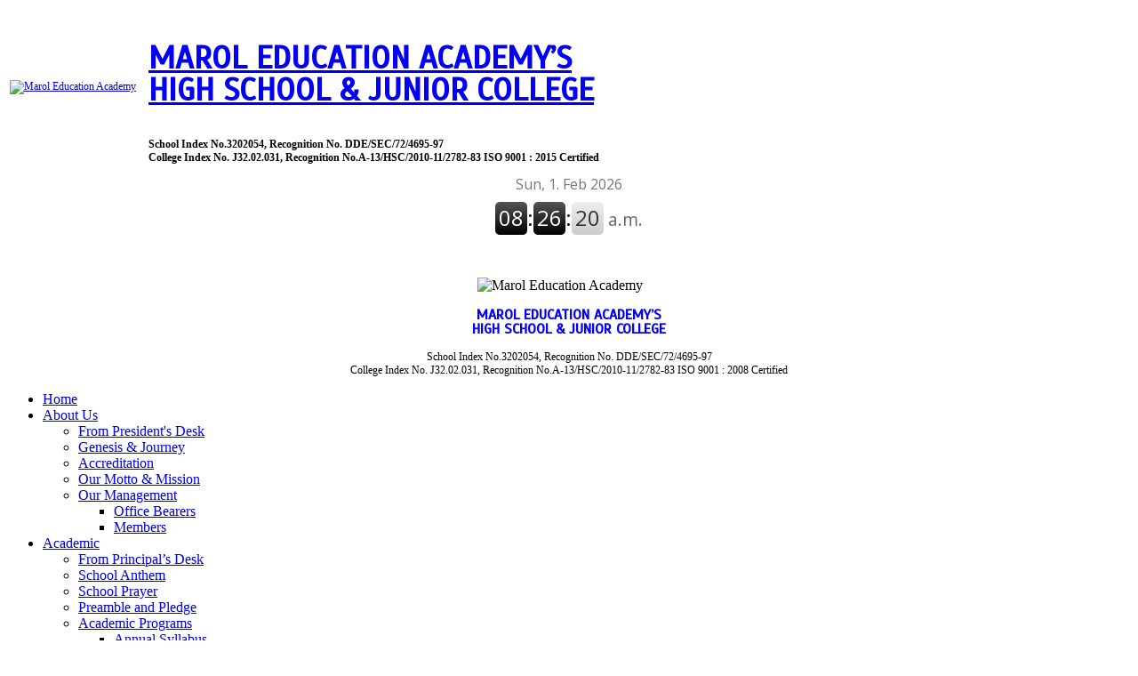

--- FILE ---
content_type: text/html; charset=utf-8
request_url: https://marolacademy.net/index.php
body_size: 16069
content:
<!DOCTYPE HTML>
<html lang="en-gb" dir="ltr"  data-config='{"twitter":0,"plusone":0,"facebook":0,"style":"default"}'>

<head>
<meta charset="utf-8">
<meta http-equiv="X-UA-Compatible" content="IE=edge">
<meta name="viewport" content="width=device-width, initial-scale=1">
	<base href="https://marolacademy.net/index.php" />
	<meta name="generator" content="Joomla! - Open Source Content Management" />
	<title>Marol Education Academy - Home</title>
	<link href="/index.php?format=feed&amp;type=rss" rel="alternate" type="application/rss+xml" title="RSS 2.0" />
	<link href="/index.php?format=feed&amp;type=atom" rel="alternate" type="application/atom+xml" title="Atom 1.0" />
	<link href="/templates/yoo_avenue/favicon.ico" rel="shortcut icon" type="image/vnd.microsoft.icon" />
	<link href="/cache/widgetkit/widgetkit-88b588aa.css" rel="stylesheet" type="text/css" />
	<link href="/media/system/css/calendar-jos.css" rel="stylesheet" type="text/css" />
	<link href="/components/com_formmaker/views/formmaker/tmpl/jquery-ui-spinner.css" rel="stylesheet" type="text/css" />
	<link href="/modules/mod_vvisit_counter/mvc.css" rel="stylesheet" type="text/css" />
	<script src="/media/jui/js/jquery.min.js" type="text/javascript"></script>
	<script src="/media/jui/js/jquery-noconflict.js" type="text/javascript"></script>
	<script src="/media/jui/js/jquery-migrate.min.js" type="text/javascript"></script>
	<script src="/cache/widgetkit/widgetkit-e736e1e5.js" type="text/javascript"></script>
	<script src="/media/com_wrapper/js/iframe-height.min.js" type="text/javascript"></script>
	<script src="/media/system/js/mootools-core.js" type="text/javascript"></script>
	<script src="/media/system/js/core.js" type="text/javascript"></script>
	<script src="/media/system/js/mootools-more.js" type="text/javascript"></script>
	<script src="/media/system/js/calendar.js" type="text/javascript"></script>
	<script src="/media/system/js/calendar-setup.js" type="text/javascript"></script>
	<script src="https://maps.google.com/maps/api/js?sensor=false" type="text/javascript"></script>
	<script type="text/javascript">
window.setInterval(function(){var r;try{r=window.XMLHttpRequest?new XMLHttpRequest():new ActiveXObject("Microsoft.XMLHTTP")}catch(e){}if(r){r.open("GET","/index.php?option=com_ajax&format=json",true);r.send(null)}},840000);jQuery(function($) {
			 $('.hasTip').each(function() {
				var title = $(this).attr('title');
				if (title) {
					var parts = title.split('::', 2);
					var mtelement = document.id(this);
					mtelement.store('tip:title', parts[0]);
					mtelement.store('tip:text', parts[1]);
				}
			});
			var JTooltips = new Tips($('.hasTip').get(), {"maxTitleChars": 50,"fixed": false});
		});Calendar._DN = ["Sunday","Monday","Tuesday","Wednesday","Thursday","Friday","Saturday","Sunday"]; Calendar._SDN = ["Sun","Mon","Tue","Wed","Thu","Fri","Sat","Sun"]; Calendar._FD = 0; Calendar._MN = ["January","February","March","April","May","June","July","August","September","October","November","December"]; Calendar._SMN = ["Jan","Feb","Mar","Apr","May","Jun","Jul","Aug","Sep","Oct","Nov","Dec"]; Calendar._TT = {"INFO":"About the Calendar","ABOUT":"DHTML Date\/Time Selector\n(c) dynarch.com 2002-2005 \/ Author: Mihai Bazon\nFor latest version visit: http:\/\/www.dynarch.com\/projects\/calendar\/\nDistributed under GNU LGPL.  See http:\/\/gnu.org\/licenses\/lgpl.html for details.\n\nDate selection:\n- Use the \u00ab and \u00bb buttons to select year\n- Use the < and > buttons to select month\n- Hold mouse button on any of the buttons above for faster selection.","ABOUT_TIME":"\n\nTime selection:\n- Click on any of the time parts to increase it\n- or Shift-click to decrease it\n- or click and drag for faster selection.","PREV_YEAR":"Select to move to the previous year. Select and hold for a list of years.","PREV_MONTH":"Select to move to the previous month. Select and hold for a list of the months.","GO_TODAY":"Go to today","NEXT_MONTH":"Select to move to the next month. Select and hold for a list of the months.","SEL_DATE":"Select a date.","DRAG_TO_MOVE":"Drag to move.","PART_TODAY":" Today ","DAY_FIRST":"Display %s first","WEEKEND":"0,6","CLOSE":"Close","TODAY":"Today","TIME_PART":"(Shift-)Select or Drag to change the value.","DEF_DATE_FORMAT":"%Y-%m-%d","TT_DATE_FORMAT":"%a, %b %e","WK":"wk","TIME":"Time:"};
	</script>

<link rel="apple-touch-icon-precomposed" href="/templates/yoo_avenue/apple_touch_icon.png">
<link rel="stylesheet" href="/templates/yoo_avenue/css/bootstrap.css">
<link rel="stylesheet" href="/templates/yoo_avenue/css/theme.css">
<link rel="stylesheet" href="/templates/yoo_avenue/css/custom.css">
<script src="/templates/yoo_avenue/warp/vendor/uikit/js/uikit.js"></script>
<script src="/templates/yoo_avenue/warp/js/social.js"></script>
<script src="/templates/yoo_avenue/js/theme.js"></script>
</head>

<body class="tm-sidebar-a-right tm-sidebars-1 tm-isblog  tm-content-blank">

	<div class="tm-page-bg">

		<div class="uk-container uk-container-center">

			<div class="tm-container">

								<div class="tm-headerbar uk-clearfix uk-hidden-small">

										<a class="tm-logo" href="https://marolacademy.net">
	<table style="font-size: 12.16px;">
<tbody>
<tr>
<td><img style="height: 110px; margin-top: -20px; margin-right: 10px;" src="/images/MEA-Logo-2.png" alt="Marol Education Academy" /></td>
<td>
<p style="font-size: 36px; color: #0400f3; text-decoration: none; line-height: 1; font-family: 'Scada', sans-serif;"><strong>MAROL EDUCATION ACADEMY’S <br />HIGH SCHOOL &amp; JUNIOR COLLEGE</strong></p>
<span style="font-size: 12px; float: right; color: #000; text-decoration: none; font-family: verdana;"> <strong>School Index No.3202054, Recognition No. DDE/SEC/72/4695-97<br /> College Index No. J32.02.031, Recognition No.A-13/HSC/2010-11/2782-83 ISO 9001 : 2015 Certified</strong></span></td>
</tr>
</tbody>
</table></a>
					
					
					<div class="uk-panel"><iframe 	id="blockrandom"
	name=""
	src="https://www.zeitverschiebung.net/clock-widget-iframe-v2?language=en&amp;size=small&amp;timezone=Asia%2FKolkata"
	width="100%"
	height="120"
	scrolling="no"
	frameborder="0"
	class="wrapper" >
	No iframes</iframe>
</div>
				</div>
				
								<div class="tm-top-block tm-grid-block">








<div  class="uk-visible-small" style="background: #ffffff; text-align: center; ">

<img style="height: 50px; margin-top: 0px; margin-right: 20px;" src="/images/new-logo-transparent.png" alt="Marol Education Academy"><br/>

<p style="font-size: 16px; color: #0400f3; text-decoration: none; text-align: center; line-height: 1; font-family: 'Scada', sans-serif;"><strong>MAROL EDUCATION ACADEMY’S <br>HIGH SCHOOL &amp; JUNIOR COLLEGE</strong></p>
<p style="font-size: 12px;">School Index No.3202054, Recognition No. DDE/SEC/72/4695-97<br> College Index No. J32.02.031, Recognition No.A-13/HSC/2010-11/2782-83 ISO 9001 : 2008 Certified</p>

</div>



















										<nav class="tm-navbar uk-navbar">

												<ul class="uk-navbar-nav uk-hidden-small">
<li class="uk-active" data-uk-dropdown="{}"><a href="/index.php">Home</a></li><li class="uk-parent" data-uk-dropdown="{}"><a href="/index.php/aboutus">About Us</a><div class="uk-dropdown uk-dropdown-navbar uk-dropdown-width-1"><div class="uk-grid"><div class="uk-width-1-1"><ul class="uk-nav uk-nav-navbar"><li><a href="/index.php/aboutus/thepresidentsmessage">From President's Desk</a></li><li><a href="/index.php/aboutus/genesis-journey">Genesis &amp; Journey</a></li><li><a href="/index.php/aboutus/accreditation">Accreditation</a></li><li><a href="/index.php/aboutus/ourmotto-vision">Our Motto &amp; Mission</a></li><li class="uk-parent"><a href="/index.php/aboutus/ourmanagement">Our Management</a><ul class="uk-nav-sub"><li><a href="/index.php/aboutus/ourmanagement/officebearers">Office Bearers</a></li><li><a href="/index.php/aboutus/ourmanagement/members">Members</a></li></ul></li></ul></div></div></div></li><li class="uk-parent" data-uk-dropdown="{}"><a href="/index.php/widgetkit">Academic</a><div class="uk-dropdown uk-dropdown-navbar uk-dropdown-width-1"><div class="uk-grid"><div class="uk-width-1-1"><ul class="uk-nav uk-nav-navbar"><li><a href="/index.php/widgetkit/theprincipalsmessage">From Principal’s Desk</a></li><li><a href="/index.php/widgetkit/schoolanthem">School Anthem</a></li><li><a href="/index.php/widgetkit/schoolprayer">School Prayer</a></li><li><a href="/index.php/widgetkit/preamble">Preamble and Pledge </a></li><li class="uk-parent"><a href="/index.php/widgetkit/academicprograms">Academic Programs</a><ul class="uk-nav-sub"><li><a href="/index.php/widgetkit/academicprograms/annualsyllabus">Annual Syllabus</a></li><li><a href="/index.php/widgetkit/academicprograms/academiccalendar">Academic Calendar</a></li><li><a href="/index.php/widgetkit/academicprograms/examtime-table">Exam Schedule</a></li><li><a href="/index.php/widgetkit/academicprograms/rules-regulations">Rules &amp; Regulations</a></li></ul></li><li><a href="/index.php/widgetkit/schoolworkinghours">School Working Hours</a></li><li class="uk-parent"><a href="/index.php/widgetkit/results">Results</a><ul class="uk-nav-sub"><li><a href="/index.php/widgetkit/results/promote">Promotion List</a></li><li><a href="http://result.marolacademy.net">Report Card</a></li><li><a href="/index.php/widgetkit/results/rollofhonour">Roll of Honour</a></li></ul></li><li><a href="/index.php/widgetkit/scholasticawards">Scholastic / Welfare Awards</a></li><li><a href="/index.php/widgetkit/achievements">Achievements</a></li><li><a href="/index.php/widgetkit/faculty">Faculty</a></li><li><a href="/index.php/widgetkit/facilities">Facilities</a></li><li><a href="/index.php/widgetkit/safety-security-measures-menu">Safety &amp; Security Measures</a></li></ul></div></div></div></li><li class="uk-parent" data-uk-dropdown="{}"><a href="/index.php/icons">Admissions</a><div class="uk-dropdown uk-dropdown-navbar uk-dropdown-width-1"><div class="uk-grid"><div class="uk-width-1-1"><ul class="uk-nav uk-nav-navbar"><li><a href="/index.php/icons/admissionpolicy">Admission Policy</a></li><li><a href="/index.php/icons/admissionprocedure">Admission Procedure </a></li><li><a href="/index.php/icons/feestructure-schedule">Fee Structure &amp; Schedule</a></li></ul></div></div></div></li><li class="uk-parent" data-uk-dropdown="{}"><a href="/index.php/activities">Activities</a><div class="uk-dropdown uk-dropdown-navbar uk-dropdown-width-1"><div class="uk-grid"><div class="uk-width-1-1"><ul class="uk-nav uk-nav-navbar"><li><a href="/index.php/activities/extra-curricularactivities">Extra - Curricular Activities</a></li><li><a href="/index.php/activities/physical-healtheducationprogramme">Physical &amp; Health Education Programme</a></li><li><a href="/index.php/activities/trishna-events">Trishna</a></li></ul></div></div></div></li><li class="uk-parent" data-uk-dropdown="{}"><a href="/index.php/media-menu">Media</a><div class="uk-dropdown uk-dropdown-navbar uk-dropdown-width-1"><div class="uk-grid"><div class="uk-width-1-1"><ul class="uk-nav uk-nav-navbar"><li><a href="/index.php/media-menu/menuphotogallery">Photo Gallery</a></li><li><a href="/index.php/media-menu/menuvideogallery">Video Gallery</a></li><li><a href="/index.php/media-menu/menumagzine">Pratibha</a></li></ul></div></div></div></li><li class="uk-parent" data-uk-dropdown="{}"><a href="/index.php/mea-forum">Forum</a><div class="uk-dropdown uk-dropdown-navbar uk-dropdown-width-1"><div class="uk-grid"><div class="uk-width-1-1"><ul class="uk-nav uk-nav-navbar"><li><a href="/index.php/mea-forum/parent-teacher-association">Parent-Teacher Association</a></li><li><a href="/index.php/mea-forum/alumni">Alumni</a></li></ul></div></div></div></li><li class="uk-parent" data-uk-dropdown="{}"><a href="/index.php/news">News</a><div class="uk-dropdown uk-dropdown-navbar uk-dropdown-width-1"><div class="uk-grid"><div class="uk-width-1-1"><ul class="uk-nav uk-nav-navbar"><li><a href="/index.php/news/notice">Notice</a></li><li><a href="/index.php/news/currentnews">Current</a></li><li><a href="/index.php/news/appeal">Appeal</a></li></ul></div></div></div></li><li data-uk-dropdown="{}"><a href="http://admission.marolacademy.net/">Online Admission (J.C.)</a></li><li data-uk-dropdown="{}"><a href="http://payment.marolacademy.net" class="uk-button uk-button-primary">Pay Fee Online</a></li><li data-uk-dropdown="{}"><a href="http://donation.marolacademy.net/">Online Donation</a></li></ul>						
												<a href="#offcanvas" class="uk-navbar-toggle uk-visible-small" data-uk-offcanvas></a>
						
												<div class="uk-navbar-content uk-navbar-center uk-visible-small"><a class="tm-logo-small" href="https://marolacademy.net">
	  </a></div>

						




<div class="uk-visible-small" style="background: #ffffff;">

<p style="text-align: center; color: #165632; font-size: 20px; line-height: 1;"><br/><marquee>Management, Principal, Staff and Students of Marol Education Academy's High School &amp; Junior College heartily welcome you</marquee><br/></p>
<hr>
<table style="height: 21px;" width="100%">
<tbody>
<tr>
<td style="min-width: 180px; width: 230.667px;" colspan="2">
<p class="uk-panel-title" style="border: 0px; padding: 0px; color: #6d0572; font-size: 20px; line-height: 1;" align="center">Ours is an English Medium Co-educational School founded in 1980.&nbsp; Affiliated to the Maharashtra State Board of Education, it is totally unaided and has Pre-Primary, Primary, Secondary and Higher Secondary sections.</p>
<hr></td>
</tr>

<tr><td style="width: 100%; color: #7c2502;" align="center">
    <p style="text-align: center; color: #7c2502; font-size: 25px; line-height: 1;">Thought for the Week: "In life you are either a passenger or a pilot, it's your choice." 
    </p></td>
  </tr>
   <tr>
  <td align="center"><p style="text-align: center; color: #0000FF; font-size: 35px; line-height: 1;">
    Friend, Rise Higher</p>
</td>
</tr>
<!--<tr>
<td rowspan="1" align="center">
    <a href="/index.php/news/notice">
    <img src="/images/Gallery/LatestNews.gif" alt="" width="200px" height="100px" /></a>
</td>
</tr>-->
</tbody>
</table>

</div>







					</nav>
					
										<div class="tm-toolbar uk-clearfix uk-hidden-small">

												<div class="uk-float-left"><div class="uk-panel">
	<div class="row">
   <div class="col-sm-12">
  <p style="text-align: center; color: #165632; font-size: 25px; line-height: 1;"><marquee><strong>Management, Principal, Staff and Students of Marol Education Academy's High School &amp; Junior College heartily welcome you</strong></marquee></p>   
	</div>
</div>
<hr />

<table style="height: 21px;" width="100%">
<tbody>
<tr>
<td style="min-width: 180px; width: 230.667px;" colspan="2">
<p class="uk-panel-title" style="border: 0px; padding: 0px; color: #6d0572; font-size: 20px; line-height: 1;" align="center"><strong>Ours is an English Medium Co-educational School founded in 1980.  Affiliated to the Maharashtra State Board of Education, it is totally unaided and has Pre-Primary, Primary, Secondary and Higher Secondary sections.</strong></p>
<hr /></td>
</tr>
<tr>
<td style="width: 100%;">
<table>
  <tr align="center"><td style="width: 80%; color: #7c2502;" align="center">
    <p style="text-align: center; color: #7c2502; font-size: 25px; line-height: 1;">Thought for the Week: "The only way to do great work is to love what you do." 
    </p></td>    
  <td>
   <a href="/images/WhatsApp-Image-2025-11-13-at-4.51.37-PM.jpeg" target="_blank">
          <img src="/images/Gallery/admisiongif.gif" width="100" height="50" alt="" /></a>
     <!--<a href="/images/Gallery/notice/WhatsApp-Image-2023-07-04-at-4.51.44-PM.jpeg" target="_blank">
          <img src="/images/Gallery/NOTICE.gif" width="100" height="50" alt="" /></a>-->
      </td>
    </tr>
   <tr>
  <td colspan="2&quot;align=&quot;center"><p style="text-align: center; color: #0000FF; font-size: 35px; line-height: 1;">
    Friend, Rise Higher
    </p></td></tr>
  </table>  
  </td>
</tr> 
</tbody>
</table></div></div>
						
						
					</div>
					
				</div>
				
								<section class="tm-top-a uk-grid tm-grid-block" data-uk-grid-match="{target:'> div > .uk-panel'}">
<div class="uk-width-1-1 uk-width-medium-2-3"><div class="uk-panel uk-panel-box">
<div id="gallery-55-697ec0d03d779" class="wk-slideshow wk-slideshow-screen" data-widgetkit="slideshow" data-options='{"style":"screen","width":800,"height":400,"autoplay":1,"order":"default","interval":5000,"duration":300,"index":0,"navigation":1,"buttons":0,"slices":20,"animated":"fade","caption_animation_duration":500,"lightbox":0}'>
	<div>
		<ul class="slides">

			            
				
						
					<li><img src="/cache/widgetkit/gallery/55/P1010082-40331aacf9.JPG" width="770" height="400" alt="P1010082" /></li>
								
							            
				
						
					<li><img src="[data-uri]" data-src="/cache/widgetkit/gallery/55/WhatsApp-Image-2025-07-17-at-11.42.53-AM-5-33e4789b3d.jpeg" width="770" height="400" alt="WhatsApp-Image-2025-07-17-at-11.42.53-AM-5" /></li>
								
							            
				
						
					<li><img src="[data-uri]" data-src="/cache/widgetkit/gallery/55/WhatsApp-Image-2025-07-17-at-11.42.56-AM-1-3126c86f80.jpeg" width="770" height="400" alt="WhatsApp-Image-2025-07-17-at-11.42.56-AM-1" /></li>
								
							            
				
						
					<li><img src="[data-uri]" data-src="/cache/widgetkit/gallery/55/gen_2-b2a0c24528.JPG" width="770" height="400" alt="gen_2" /></li>
								
							            
				
						
					<li><img src="[data-uri]" data-src="/cache/widgetkit/gallery/55/goddess-43dbeff925.jpg" width="770" height="400" alt="goddess" /></li>
								
							            
				
						
					<li><img src="[data-uri]" data-src="/cache/widgetkit/gallery/55/building1-0757985ab9.jpg" width="770" height="400" alt="building1" /></li>
								
							            
				
						
					<li><img src="[data-uri]" data-src="/cache/widgetkit/gallery/55/gen_22-8f89b8447e.JPG" width="770" height="400" alt="gen_22" /></li>
								
										
		</ul>
        		<div class="caption"></div><ul class="captions"><li>Library</li><li></li><li></li><li>Computer Laboratory</li><li>Saraswati - Goddess of knowledge</li><li></li><li>Institution</li></ul>
	</div>
	<ul class="nav"><li><span></span></li><li><span></span></li><li><span></span></li><li><span></span></li><li><span></span></li><li><span></span></li><li><span></span></li></ul></div>
	
</div></div>

<div class="uk-width-1-1 uk-width-medium-1-3"><div class="uk-panel">
	<div style="background-color: #e31e24; color: white; padding: 15px; text-align: center; font-size: 1.5em;">
        “तमसो मा ज्योतिर्गमय”
  <h3 style="color: white;">
    From darkness, lead me to light.
  </h3>
    </div>

    <div style="margin:10px; padding: 10px; text-align: justify; font-family: Arial, sans-serif; line-height: 1.6;">
        <p>This inscription from <strong>Brhadaranyaka Upanishad</strong>, at the base of our logo is our motto.</p>
<p>In the highly competitive world of today, acquisition of knowledge through education is the key to rise higher in life. None wants to grope in darkness (tamas) of ignorance and perish. The cry is for light (jyotis), the light of knowledge. This mantra, seen in secular sense highlights the importance of education.&nbsp; It makes our School slogan <strong>“Friend, Rise Higher”</strong> a clarion call to students.&nbsp;&nbsp;</p>
    </div></div></div>
</section>
				
								<section class="tm-top-b uk-grid tm-grid-block" data-uk-grid-match="{target:'> div > .uk-panel'}">
<div class="uk-width-1-1"><div class="uk-panel uk-panel-box">
	<table style="font-size:25px; color:blue; ">
  <tr align="center"><td colspan="2">
    Received permission letter from commanding officer,<br /> Col. D.S.Sayana to start an NCC unit on 2nd August 2025.</td>
    <td colspan="2">First among schools in the country in TATA ClassEdge usage during the academic year 2021-22.</td>
  </tr>
  <tr align="center"><td colspan="4">  </td></tr>
   <tr><td><img style="width: 120%; height:400px" src="/images/Gallery/award/WhatsApp-Image-2025-08-02-at-2.42.37-PM-1.jpeg" alt="" /> </td>
 <td><img style="width: 80%; height:300px" src="/images/Gallery/award/WhatsApp-Image-2025-08-02-at-2.42.37-PM.jpeg" alt="" /> </td>
    <td><img style="width: 100%;height:300px" src="/images/Gallery/award/WhatsApp-Image-2022-08-01-at-2.02.59-PM.jpeg" alt="" /> </td>
 <td><img style="width: 100%; height:300px" src="/images/Gallery/award/award2.png" alt="" /> </td> </tr>
</table>

<img style="width: 100%;" src="/images/strength2425.jpg" alt="" /></div></div>
</section>
				
								<div class="tm-middle uk-grid" data-uk-grid-match>

										<div class="tm-main uk-width-medium-3-4">

												<section class="tm-main-top uk-grid tm-grid-block" data-uk-grid-match="{target:'> div > .uk-panel'}">
<div class="uk-width-1-1"><div class="uk-panel uk-panel-box">
	<div class="uk-align-right uk-margin-bottom-remove uk-animation-slide-right"><img style="width: 100%;" src="/images/RESULT2425.jpg" alt="" /></div></div></div>
</section>
						
												<main class="tm-content">

							
							


<div class="uk-grid uk-margin-top-remove tm-blog" data-uk-grid-match><div class="uk-width-medium-1-1"><article class="uk-article tm-article" data-permalink="http://marolacademy.net/index.php/aboutus/ourmotto-vision">

	
	<div class="tm-article-content ">

		
				<h1 class="uk-article-title">
							<a href="/index.php/aboutus/ourmotto-vision" title="Our Motto &amp; Mission">Our Motto &amp; Mission</a>
					</h1>
		
		
		
									<a class="uk-align-right" href="/index.php/aboutus/ourmotto-vision" title=""><img src="/images/yootheme/demo/maxresdefault.jpg" alt=""></a>
					
		
		<div>
			<p>            <strong> “तमसो मा ज्योतिर्गमय”</strong> – From darkness, lead me to light.</p>
<p>            This inscription from <strong>Brhadaranyaka Upanishad</strong>, at the base of our logo is our motto.</p>
<p>             In the highly competitive world of today, acquisition of knowledge through education is the key to rise higher in life. None wants to grope in darkness (tamas) of ignorance and perish. The cry is for light (jyotis), the light of knowledge. This mantra, seen in secular sense highlights the importance of education.  It makes our School slogan <strong>“Friend, Rise Higher”</strong> a clarion call to students.  </p>
		</div>

		
				<p>
			<a class="uk-button" href="/index.php/aboutus/ourmotto-vision" title="Our Motto &amp; Mission">Continue Reading</a>
		</p>
		
		
	</div>

	
	
</article></div></div>


						</main>
						
												<section class="tm-main-bottom uk-grid tm-grid-block" data-uk-grid-match="{target:'> div > .uk-panel'}">
<div class="uk-width-1-1 uk-width-medium-1-4"><div class="uk-panel uk-panel-box">
	<p style="text-align: center;"><strong>Library &amp; Reading Room</strong></p>
<p style="text-align: center;"><strong><img src="/images/yootheme/demo/widgetkit/P1010082.JPG" alt="" /></strong></p>
<p><span style="font-family: Verdana, Arial, Helvetica, sans-serif;"><span style="font-size: 11px; font-weight: 400;">The School Library &amp; Reading Room has a wide collection of books in English, Hindi and Marathi. Newspapers, magazines and periodicals for children are also subscribed.</span></span></p>
<p><span style="font-family: Verdana, Arial, Helvetica, sans-serif;"><span style="font-size: 11px; font-weight: 400;">Library has two sections. One for the students, catering to their academic needs as per syllabi. Besides, are resource material like educational CDs, charts, maps, books related to ICSE, IGCSE and IB review and reference books. The other is a General Section with a good stock of fiction and non-fiction books, open to members of Academy, parents and ex-students. </span></span><span style="font-family: Verdana, Arial, Helvetica, sans-serif;"><span style="font-size: 11px; font-weight: 400;">There is a full time librarian, who is guided by a senior teacher on matters related to library function. </span></span></p>
<p><span style="font-family: Verdana, Arial, Helvetica, sans-serif; font-size: 11px;">The Library is open on all working days from 9 a.m. to 5 p.m.</span></p></div></div>

<div class="uk-width-1-1 uk-width-medium-1-4"><div class="uk-panel uk-panel-box">
	<p style="text-align: center;"><strong>E-Learning</strong></p>
<p style="text-align: center;"><img src="/images/Gallery/general/P1010087.JPG" alt="" /></p>
<p style="text-align: left;"><span style="font-family: Verdana, Arial, Helvetica, sans-serif; font-size: 11px;">Our commitment to provide avant-garde educational facilities made us enter into the arena of digital learning in 2012. &nbsp;eLearning is a&nbsp; system based on conventional classroom learning supplemented with digital technology using whiteboard or smart-board instead of&nbsp; traditional blackboard. Also called &lsquo;virtual learning&rsquo;, eLearning is fast becoming an integral part of classroom learning-teaching activity. With judicious use of this technology the teacher can bring into classroom vast resource of stored information, related to the syllabi, with a mere touch of the &lsquo;smart-board&rsquo;. Coupled with dialogs, it makes the classroom teaching-learning a more rewarding and exciting experience, with teacher still playing central role. </span></p>
<p style="text-align: left;"><span style="font-family: Verdana, Arial, Helvetica, sans-serif; font-size: 11px;">Smart boards are provided in all classrooms. Currently, TATA ClassEdge, a division of Tata Industries, is providing interactive educational interface package in our School.</span></p></div></div>

<div class="uk-width-1-1 uk-width-medium-1-4"><div class="uk-panel uk-panel-box">
	<p style="text-align: center;"><strong><span style="font-size: 12.16px;">School Bus</span></strong></p>
<p style="text-align: center;"><strong><img src="/images/Gallery/general/IMG-20180123-WA0009.jpg" alt="" /></strong></p>
<p><span style="font-family: Verdana, Arial, Helvetica, sans-serif; font-size: 11px;">School Transport Committee oversees the school bus service. Headed by the Principal, the committee consists of representatives of management, teachers and parents. The objective of the committee is four-fold:</span><br style="font-family: Verdana, Arial, Helvetica, sans-serif; font-size: 11px;" /><span style="font-family: Verdana, Arial, Helvetica, sans-serif; font-size: 11px;">– To ensure safe, consistent and timely transport for students, complying with the guidelines of RTO and Education Department;</span><br style="font-family: Verdana, Arial, Helvetica, sans-serif; font-size: 11px;" /><span style="font-family: Verdana, Arial, Helvetica, sans-serif; font-size: 11px;">– To ensure that bus routes are planned such that children traverse the shortest possible distance spending minimum time;</span><br style="font-family: Verdana, Arial, Helvetica, sans-serif; font-size: 11px;" /><span style="font-family: Verdana, Arial, Helvetica, sans-serif; font-size: 11px;">– To oversee the repairs and maintenance of buses, monitor the behaviour and attitude of drivers and bus attendants;</span><br style="font-family: Verdana, Arial, Helvetica, sans-serif; font-size: 11px;" /><span style="font-family: Verdana, Arial, Helvetica, sans-serif; font-size: 11px;">– To study and recommend rates for the service to run on a no profit no loss basis and comparable with those of other schools.</span></p></div></div>

<div class="uk-width-1-1 uk-width-medium-1-4"><div class="uk-panel uk-panel-box uk-text-center">
	<p style="text-align: center;"><strong>Sports </strong></p>
<p style="text-align: center;"><img src="/images/Gallery/sports/18-19/20181202_085311.jpg" alt="" /> </p>
<p style="text-align: left;"><span style="font-family: Verdana, Arial, Helvetica, sans-serif; font-size: 11px;">Sports Committee headed by the Principal, with teacher representative and Physical Education Instructors (PEIs), plans sports activities. It guides and assists in arranging coaches and practice sessions for games such as badminton, basket-ball, foot-ball and athletics. The Committee helps PEIs in preparation of School’s inter-house sports calendar, in order to synchronise it with Inter-school sports competitions of Maharashtra State Sports Association. The Committee considers and reviews suggestions from parents for improvement of sports activities..</span></p></div></div>
</section>
						
					</div>
					
		            		            		            		            		            <aside class="tm-sidebar-a uk-width-medium-1-4"><div class="uk-panel uk-panel-box"><h3 class="uk-panel-title">Login</h3>
<form class="uk-form" action="/index.php" method="post">

	
	<div class="uk-form-row">
		<input class="uk-width-1-1" type="text" name="username" size="18" placeholder="Username">
	</div>

	<div class="uk-form-row">
		<input class="uk-width-1-1" type="password" name="password" size="18" placeholder="Password">
	</div>

	
		<div class="uk-form-row">
				<label for="modlgn-remember-480776816">Remember Me</label>
		<input id="modlgn-remember-480776816" type="checkbox" name="remember" value="yes" checked>
	</div>
		
	<div class="uk-form-row">
		<button class="uk-button uk-button-primary" value="Log in" name="Submit" type="submit">Log in</button>
	</div>

	<ul class="uk-list uk-margin-bottom-remove">
		<li><a href="/index.php/component/users/?view=reset">Forgot your password?</a></li>
		<li><a href="/index.php/component/users/?view=remind">Forgot your username?</a></li>
						<li><a href="/index.php/component/users/?view=registration">Create an account</a></li>
			</ul>
	
		
	<input type="hidden" name="option" value="com_users">
	<input type="hidden" name="task" value="user.login">
	<input type="hidden" name="return" value="aHR0cHM6Ly9tYXJvbGFjYWRlbXkubmV0L2luZGV4LnBocA==">
	<input type="hidden" name="1b2c83237a884f7843c5bfca2af704da" value="1" /></form>
</div>
<div class="uk-panel uk-panel-header">
	<script src="/components/com_formmaker/views/formmaker/tmpl/wdform.js" type="text/javascript"></script>

	<script src="/components/com_formmaker/views/formmaker/tmpl/jquery-ui.js" type="text/javascript"></script>

	<script src="/components/com_formmaker/views/formmaker/tmpl/noconflict.js" type="text/javascript"></script>

	<script src="/components/com_formmaker/views/formmaker/tmpl/if_gmap.js" type="text/javascript"></script>

	<script src="/components/com_formmaker/views/formmaker/tmpl/min.js" type="text/javascript"></script>

	<script src="/components/com_formmaker/views/formmaker/tmpl/file-upload.js" type="text/javascript"></script>

	
	<script src="/components/com_formmaker/views/formmaker/tmpl/main_div.js" type="text/javascript"></script>

	
	<h3 class="uk-panel-title"><span style="font-size: 20.16px;">From President's Desk</span></h3>
<hr />
<p>Marol Education Academy (MEA) is the fruit of dedicated efforts of its founders and friends who with futuristic vision braved all challenges to realize the noble dream of establishing an ideal educational institution. They were keen that the Academy must be service oriented, and the education imparted be conducive to wholesome development of children, moulding them into socially conscious citizens of our Country.</p>
<p><a style="color: #000;" href="/index.php/aboutus/thepresidentsmessage">Read Full Message</a></p>
<h3 class="uk-panel-title"><span style="font-size: 20.16px;">From Principal's Desk</span></h3>
<hr />
<p>We take immense pleasure to welcome you to the website. It provides necessary information about the school and its core philosophy about education. </p><p>
Education is considered the most powerful tool in bringing change in humanity. It has a tremendous scope as an instrument of social and cultural change. One should bear in mind that through education not only knowledge is imparted, but skills, interests, attitudes, aspirations and values are developed. If education fails to bring change in society, then society is ineffective. This may be observed in every aspect of human culture like variations in norms of values and thinking modes, changes in material culture, ideas, family relations, involvement in social activities, change in abilities and attitudes of personnel.
</p>
<p><a style="color: #000;" href="/index.php/widgetkit/theprincipalsmessage">Read Full Message</a></p>
<h3 class="uk-panel-title">Share Your Feedback</h3>
<hr />
<p style="font-size: 12.16px;"><script type="text/javascript">// Occurs before the form is loaded
function before_load()
{

}

// Occurs just before submitting  the form
function before_submit()
{

}

// Occurs just before resetting the form
function before_reset()
{

}</script><style>
			@media screen and (max-width: 480px) {
			.wdform-field-section-break {
				max-width: 220px !important;
			}
			.wdform_page {
				padding: 0 !important;
			}
			.wdform-element-section {
					max-width: 285px;
					min-width: 150px !important;
			}

			div[type="type_editor"]{
			 max-width: 280px;
			}
			.wdform-field{
				max-width: 285px;
			}
	  }
		@media screen and (min-width: 481px) and (max-width: 768px) {
			div[type="type_editor"]{
			 max-width:480px;
			}
	  }
		.g-recaptcha >div {
			height: inherit !important;
		}
			
			#form2 .recaptcha_input_area input{height:initial !important;}#form2 a.ui-slider-handle {	width: 15px;	height: 15px;	top: -5px;}#form2 .ui-slider {	height: 6px;	background: #fff !important;	margin: 7px 0px;}#form2 .wdform_grading input {	width: 100px;}#form2 .wdform-matrix-cell input[type="text"] {	width: 100px;}#form2 .wdform-matrix-cell select {	width: 60px;}#form2 .wdform_section .wdform_column:last-child {	padding-right: 0px !important;}#form2 .wdform_preload {	display: none;}#form2 @font-face {	font-family: ArTarumianHandes;	src: url(/components/com_formmaker/css/HANDES.ttf);}#form2 .wdform_grading {	padding: 3px 0px;}#form2 .wdform-matrix-table {	display: table;	border-spacing: 0px;}#form2 .wdform-matrix-column {	text-align: left;	display: table-cell;}#form2 .wdform-matrix-cell {	text-align: center;	display: table-cell;	padding: 6px 10px;}#form2 .wdform-matrix-head>div {	display: table-cell;	text-align: center;}#form2 .wdform-matrix-head {	display: table-row;}#form2 .wdform-matrix-row0 {	background: #DFDFDF;	display: table-row;}#form2 .wdform-matrix-row1 {	background: #EDE5DA;	display: table-row;}#form2 .selected-text {	text-align: left;}#form2 .wdform-quantity {	width: 30px;	margin: 2px 0px;}#form2 .wdform_scale_rating label {	vertical-align: middle;}#form2 .ui-corner-all {	border-radius: 3px;}#form2 .ui-widget-content {	border: 0px;	background: transparent;}#form2 a.ui-spinner-button:hover{	background: #678B94 !important;	color: #fff;}#form2 a.ui-spinner-button:active{	background: #678B94 !important;	color: #fff;}#form2 a.ui-spinner-button:focus{	background: #678B94 !important;	color: #fff;}#form2 a.ui-slider-handle:hover{	background: #678B94 !important;	color: #fff;}#form2 a.ui-slider-handle:active{	background: #678B94 !important;	color: #fff;}#form2 a.ui-slider-handle:focus{	background: #678B94 !important;	color: #fff;}#form2 ui-state-hover {	background: #678B94 !important;	color: #fff;}#form2 .ui-state-default{	border: 1px solid #d3d3d3;	background: #DFDDDD;	font-weight: normal;	color: #555555;}#form2 .ui-widget-content .ui-state-default{	border: 1px solid #d3d3d3;	background: #DFDDDD;	font-weight: normal;	color: #555555;}#form2 .ui-widget-header .ui-state-default {	border: 1px solid #d3d3d3;	background: #DFDDDD;	font-weight: normal;	color: #555555;}#form2 .ui-slider-range {	background: #E5E5E5 !important;}#form2 .wdform_map {	border: 6px solid #DCDCDC;}#form2 .wdform-page-and-images {	width: 100%;	border: 0px !important;}#form2 .paypal-property {	display: inline-block;	margin-right: 15px;	vertical-align: middle;}#form2 .sel-wrap {	display: inline-block;	vertical-align: middle;	width:100%;}#form2 .sel-wrap select {	position: absolute; z-index:-1; width: 0px !important;}#form2 .sel-imul {	display: inline-block;}#form2 .sel-imul .sel-selected {	cursor: pointer;	position: relative;	display: inline-block;	padding: 2px 0px 2px 2px;	font-size: 13px;	height: 20px;	line-height: 22px;	overflow: hidden;	background: #fff;	border: 1px solid #ccc;	background-position: right 2px center;	width: 100%;}#form2 .sel-imul.act .sel-selected {	background: #fff;}#form2 .sel-selected .sel-arraw {	height: 20px;	width: 22px;	background: url(/components/com_formmaker/images/04/01.png) 50% 50% no-repeat;	position: absolute;	top: 0px;	right: 0px;	padding: 2px;}#form2 .sel-imul:hover .sel-selected .sel-arraw {// background-color:#e0e0e0;// border-left:1px solid #bbb;}#form2 .sel-imul.act .sel-selected .sel-arraw {// background-color:#e0e0e0;// border-left:1px solid #bbb;}#form2 .sel-imul .sel-options {	background: #fff;	border: 1px solid #dbdbdb;	border-top: none;	position: absolute;	width: inherit;	display: none;	z-index: 10;	max-height: 200px;	overflow-y: auto;	overflow-x: hidden;}#form2 .sel-options .sel-option {	padding: 3px 4px;	font-size: 13px;	border: 1px solid #fff;	border-right: none;	border-left: none;	text-align: left;}#form2 .sel-options .sel-option:hover {	border-color: #dbdbdb;	cursor: pointer;}#form2 .sel-options .sel-option.sel-ed {	background: #dbdbdb;	border-color: #dbdbdb;}#form2 input[type=text] {	margin: 0px;}#form2 input[type=password] {	margin: 0px;}#form2 input[type=url] {	margin: 0px;}#form2 input[type=email] {	margin: 0px;}#form2 input.text {	margin: 0px;}#form2 input.title {	margin: 0px;}#form2 textarea {	margin: 0px;}#form2 select {	margin: 0px;}#form2 .form-error {	border-color: red !important;}#form2 .form-error:focus {	border-color: red !important;}#form2 .wdform-field {	display: table-cell;	padding: 5px 0px;}#form2 .wdform-label-section{	text-align: left;	display: table-cell;}#form2 .wdform-element-section {	text-align: left;	display: table-cell;	min-width: 150px;}#form2 .file-upload input {	position: absolute;	visibility: hidden;}#form2 .file-upload-status {	margin-left: 10px;	max-width: 200px;	font-weight: bold;	font-size: 16px;	color: #888;	background: #fff;	position: absolute;	border-radius: 4px;	height: 24px;	border: 1px solid #ccc;	padding-left: 5px;	padding-right: 5px;	white-space: nowrap;	overflow: hidden;	padding-top: 3px;	margin-top: 2px;}#form2 .file-picker {	width: 45px;	height: 44px;	background: url(/components/com_formmaker/images/04/upload.png);	display: inline-block;}#form2 div.wdform-page-button {	color: #424242;	cursor: pointer;	display: inline-block;	height: 39px;	line-height: 35px;	padding: 0px 20px;	vertical-align: middle;	font-weight: 400;	font-size: 20px;	border: 1px solid #959595;	border-radius: 5px;}#form2 div.wdform-page-button:hover {color: #fff;border: 1px solid #919191;background: #7A7A7A ;background: -moz-linear-gradient(bottom, #C7C7C7 0%, #A0A0A0 49%, #7A7A7A 84%, #858585 95%);background: -webkit-linear-gradient(bottom, #C7C7C7 0%, #A0A0A0 49%, #7A7A7A 84%, #858585 95%);background: -o-linear-gradient(bottom, #C7C7C7 0%, #A0A0A0 49%, #7A7A7A 84%, #858585 95%);background: -ms-linear-gradient(bottom, #C7C7C7 0%, #A0A0A0 49%, #7A7A7A 84%, #858585 95%);background: linear-gradient(to bottom, #C7C7C7 0%, #A0A0A0 49%, #7A7A7A 84%, #858585 95%);box-shadow: 0px 0px 5px 0px rgb(221, 221, 221) inset;box-shadow: 0px 0px 5px 0px rgb(221, 221, 221) inset;}#form2 .button-submit {	color: #767676 !important;	cursor: pointer;	display: inline-block;	height: 39px;	line-height: 32px;	padding: 0px 20px 5px;	vertical-align: middle;	font-weight: 400 !important;	font-size: 20px;	border: 1px solid #959595;	border-radius: 5px;	font-family: Segoe UI;background:transparent;}#form2 .button-submit:hover {color: #fff !important;border: 1px solid #919191;background: #7A7A7A ;background: -moz-linear-gradient(bottom, #C7C7C7 0%, #A0A0A0 49%, #7A7A7A 84%, #858585 95%);background: -webkit-linear-gradient(bottom, #C7C7C7 0%, #A0A0A0 49%, #7A7A7A 84%, #858585 95%);background: -o-linear-gradient(bottom, #C7C7C7 0%, #A0A0A0 49%, #7A7A7A 84%, #858585 95%);background: -ms-linear-gradient(bottom, #C7C7C7 0%, #A0A0A0 49%, #7A7A7A 84%, #858585 95%);background: linear-gradient(to bottom, #C7C7C7 0%, #A0A0A0 49%, #7A7A7A 84%, #858585 95%);box-shadow: 0px 0px 5px 0px rgb(221, 221, 221) inset;box-shadow: 0px 0px 5px 0px rgb(221, 221, 221) inset;}#form2 .button-reset {	background: transparent;	cursor: pointer;	font-size: 18px;	min-width: 80px;	min-height: 34px;	color: #787878;	border: 0px;	margin: 5px;	font-family: Segoe UI;	text-decoration: underline;}#form2 .wdform_page {	background: transparent;	padding: 15px 15px 15px 50px;	border-radius: 0px;	font-family: Segoe UI;}#form2 .wdform_column {	border-right: none !important;	padding-right: 20px !important;	float: left;	border-spacing: 2px;	border-collapse: separate !important;}#form2 .wdform_column>div {	border-bottom: 0px solid #E7E7E7;}#form2 .wdform_column>.wdform_row:last-child {	border-bottom: 0px solid #E7E7E7;}#form2 .wdform-field-section-break {	text-align: center;}#form2 .wdform_section_break2 {	margin: 16px 10px 16px 0px;	display: inline-block;	background: url(/components/com_formmaker/images/04/02/bg.png) no-repeat;	text-align: left;	border-radius: 0px;	width: 300px;	padding-left: 10px;	padding-right: 10px;	text-align: center;}#form2 .wdform_section_break{margin: 16px 10px 16px 0px;text-align: left;}#form2 .wdform_section {	display: table-row}#form2 select {	border-radius: 0px;	height: 26px;	overflow: hidden;border: 1px solid #ccc;	background-position: right 2px center;		outline: none;}#form2 input[type="text"]{	border-radius: 0px;	height: 22px;	border: 1px solid #ccc;	padding:1px 3px;box-shadow:none;}#form2 input[type="password"]{	border-radius: 0px;	height: 22px;	border: 1px solid #ccc;	padding:1px 3px;box-shadow:none;}#form2 textarea {	border-radius: 0px;	height: 22px;	border: 1px solid #ccc;	padding:1px 3px;box-shadow:none;}#form2 input[type="text"]:focus {	border-color: #678B94;	outline: none;box-shadow:none;}#form2 input[type="password"]:focus {	border-color: #678B94;	outline: none;box-shadow:none;}#form2 textarea:focus {	border-color: #678B94;	outline: none;box-shadow:none;}#form2 .input_deactive {	color: #999999;	font-style: italic;}#form2 .input_active {	color: #000000;	font-style: normal;}#form2 .am_pm_select {	width: 30px;	vertical-align: middle;}#form2 .checkbox-div input[type=checkbox] {	position : absolute;	z-index: -1;}#form2 .checkbox-div {	width: 14px;	height: 14px;	background: #fff;	border: 1px solid #ccc;	border-radius: 7px;	position: relative;	display: inline-block;	box-shadow: 0px 3px 8px 1px rgb(213, 213, 213) inset;}#form2 .checkbox-div label {	cursor: pointer;	-ms-filter: "progid:DXImageTransform.Microsoft.Alpha(Opacity=0)";	filter: alpha(opacity=0);	opacity: 0;	content: '';	position: absolute;	width: 16px;	height: 13px;	background: url(/components/com_formmaker/images/02/checkbox.png);	border-radius: 0px;	top: -3px;	left: 2px;}#form2 .checkbox-div label:hover {	-ms-filter: "progid:DXImageTransform.Microsoft.Alpha(Opacity=30)";	filter: alpha(opacity=30);	opacity: 0.3;}#form2 .checkbox-div .wdform-ch-rad-label:hover {	-ms-filter: "progid:DXImageTransform.Microsoft.Alpha(Opacity=30)";	filter: alpha(opacity=30);	opacity: 0.3;}#form2 .wdform-ch-rad-label:hover + .checkbox-div label {	-ms-filter: "progid:DXImageTransform.Microsoft.Alpha(Opacity=30)";	filter: alpha(opacity=30);	opacity: 0.3;}#form2 .checkbox-div input[type=checkbox]:checked + label {	-ms-filter: "progid:DXImageTransform.Microsoft.Alpha(Opacity=100)";	filter: alpha(opacity=100);	opacity: 1;}#form2 .wdform-calendar-button {  display:inline-block;	background: transparent url(/components/com_formmaker/images/04/date.png) no-repeat left 50%;	border: 0px;	color: transparent;	width: 20px;	height: 24px;	position: relative;	left: -22px;	vertical-align: top;	outline: none;}#form2 .radio-div input[type=radio] {	position : absolute;	z-index: -1;}#form2 .forlabs {	float: right;	margin-right: 20px;}#form2 .radio-div {	width: 14px;	height: 14px;	background: #fff;	border: 1px solid #ccc;	border-radius: 7px;	position: relative;	display: inline-block;	box-shadow: 0px 3px 8px 1px rgb(213, 213, 213) inset;}#form2 .radio-div label {cursor: pointer;-ms-filter: "progid:DXImageTransform.Microsoft.Alpha(Opacity=0)";filter: alpha(opacity=0);opacity: 0;content: '';position: absolute;width: 10px;height: 10px;background: #63929E ;background: -moz-linear-gradient(bottom, #84B8C5 0%, #75A1AC 49%, #63929E 84%, #377483 95%);background: -webkit-linear-gradient(bottom, #84B8C5 0%, #75A1AC 49%, #63929E 84%, #377483 95%);background: -o-linear-gradient(bottom, #84B8C5 0%, #75A1AC 49%, #63929E 84%, #377483 95%);background: -ms-linear-gradient(bottom, #84B8C5 0%, #75A1AC 49%, #63929E 84%, #377483 95%);background: linear-gradient(to bottom, #84B8C5 0%, #75A1AC 49%, #63929E 84%, #377483 95%);box-shadow: 0px 0px 5px 0px rgb(214, 214, 214) inset;border-radius: 7px;top: 1px;left: 1px;border: 1px solid #678B94;}#form2 .radio-div label:hover {	-ms-filter: "progid:DXImageTransform.Microsoft.Alpha(Opacity=30)";	filter: alpha(opacity=30);	opacity: 0.5;}#form2 .radio-div .wdform-ch-rad-label:hover {	-ms-filter: "progid:DXImageTransform.Microsoft.Alpha(Opacity=30)";	filter: alpha(opacity=30);	opacity: 0.5;}#form2 .wdform-ch-rad-label:hover + .radio-div label {	-ms-filter: "progid:DXImageTransform.Microsoft.Alpha(Opacity=30)";	filter: alpha(opacity=30);	opacity: 0.5;}#form2 .radio-div input[type=radio]:checked + label {	-ms-filter: "progid:DXImageTransform.Microsoft.Alpha(Opacity=100)";	filter: alpha(opacity=100);	opacity: 1;}#form2 .if-ie-div-label {	-ms-filter: "progid:DXImageTransform.Microsoft.Alpha(Opacity=100)" !important;	filter: alpha(opacity=100) !important;	opacity: 1 !important;}#form2 .wdform-ch-rad-label {	display: inline;	margin-right:5px;	float: left;	color: #000;	cursor: pointer}#form2 textarea {	padding-top: 5px;}#form2 .wdform-date {	display:inline-block;	width: 105px}#form2 .wdform_footer {	padding-top: 5px;	margin-top: 15px;}#form2 .page-numbers {	vertical-align: middle;}#form2 .time_box {	text-align: right;	width: 30px;	vertical-align: middle}#form2 .mini_label {	font-size: 10px;	font-family: 'Lucida Grande', Tahoma, Arial, Verdana, sans-serif;	color: #000;}#form2 .wdform-label {	border: none;	color: #000;	vertical-align: top;	line-height: 17px;}#form2 .wdform_colon {	color: #000}#form2 .wdform_separator {	font-style: bold;	vertical-align: middle;	color: #000;}#form2 .wdform_line {	color: #000}#form2 .wdform-required {	border: none;	color: red;	vertical-align: top;}#form2 .captcha_img {	border-width: 0px;	margin: 0px;	padding: 0px;	cursor: pointer;}#form2 .captcha_refresh {	width: 30px;	height: 30px;	border-width: 0px;	margin: 0px;	padding: 0px;	vertical-align: middle;	cursor: pointer;	background-image: url(/components/com_formmaker/images/refresh_black.png);}#form2 .captcha_input {	height: 20px;	border-width: 1px;	margin: 0px;	padding: 0px;	vertical-align: middle;}#form2 .file_upload {	border: 0px solid white;	border-radius: 0px;	margin: 0px;	padding: 0px;	color: black;	background-color: white;}#form2 .page_deactive {	color: #ffffff;	cursor: pointer;	display: inline-block;	height: 20px;	text-align: center;	vertical-align: bottom;	padding: 5px 20px 0px 20px;	font-weight: bold;	background-color: #C0C0C0;	margin-left: 1px;}#form2 .page_active {	color: #fff;	cursor: pointer;	background-color: #A8A8A8;	display: inline-block;	vertical-align: bottom;	height: 25px;	text-align: center;	font-size: 16px;	padding: 5px 20px 0px 20px;	margin-left: 1px;}#form2 .page_percentage_active {	padding: 0px;	margin: 0px;	border-spacing: 0px;	height: 23px;	line-height: 23px;	font-size: 15px;	float: left;	text-align: right !important;	z-index: 1;	position: relative;	background: #678B94;	vertical-align: middle;	font-family: ArTarumianHandes;}#form2 .page_percentage_deactive {	height: 23px;	line-height: 23px;	background-color: #C0C0C0;	text-align: left !important;	margin-bottom: 1px;}#form2 .page_numbers {	font-size: 14px;	color: #000;}#form2 .phone_area_code {	width: 50px;}#form2 .phone_number {	width: 100px;}#form2 button {	cursor: pointer;}#form2 .other_input {	border-radius: 0px;	border-width: 1px;	height: 16px;	font-size: 12px;	padding: 1px;	margin: 1px;	margin-left: 25px;	z-index: 100;	position: absolute;}#form2 .wdform_page_navigation {	text-align: right !important;	margin-bottom: 0px;}#form2 .wdform_percentage_text {	margin: 3px 5px 3px 9px;	color: #FFFFFF;	font-weight: bold;}#form2 .wdform_percentage_title {	color: #000000;	font-style: italic;	margin: 0px 0px 0px 40px;	display: inline-block;	line-height: 20px;	height: 20px;	vertical-align: middle;}#form2 .wdform_percentage_arrow {	display: inline-block;	width: 20px;	height: 23px;	background-color: #678B94;	position: relative;	left: -14px;	z-index: 0;top:-1px;	vertical-align: middle;	-moz-transform: scale(1) rotate(0deg) translateX(0px) translateY(0px) skewX(-25deg) skewY(0deg);	-webkit-transform: scale(1) rotate(0deg) translateX(0px) translateY(0px) skewX(-25deg) skewY(0deg);	-o-transform: scale(1) rotate(0deg) translateX(0px) translateY(0px) skewX(-25deg) skewY(0deg);	-ms-transform: scale(1) rotate(0deg) translateX(0px) translateY(0px) skewX(-25deg) skewY(0deg);	transform: scale(1) rotate(0deg) translateX(0px) translateY(0px) skewX(-25deg) skewY(0deg);}#form2 .wdform_button button {	background: #0E4D92;	cursor: pointer;	font-size: 17px;	border-radius: 4px;	min-width: 80px;	min-height: 27px;	color: #fff;	border: 2px solid #0E3F77;	margin: 5px;	box-shadow: 0px 0px 2px #c9c9c9;	font-family: Segoe UI;}#form2 .wdform_button button:active {	border: 2px solid #0B2D52;	background: #0E3F77;}#form2 </style>
<form name="form2" action="/index.php" method="post" id="form2" enctype="multipart/form-data" onsubmit="check_required2('submit', '2'); return false;">

<div id="2pages" class="wdform_page_navigation" show_title="false" show_numbers="true" type="none"></div>

<input type="hidden" id="counter2" value="12" name="counter2" />

<input type="hidden" id="Itemid2" value="" name="Itemid2" />



<div class="wdform-page-and-images" style="display:table; border-top:0px solid black;"><div id="2form_view1" class="wdform_page" page_title="Untitled page" next_title="Next" next_type="text" next_class="wdform-page-button" next_checkable="false" previous_title="Previous" previous_type="text" previous_class="wdform-page-button" previous_checkable="false" style="padding: 0px 0px 0px 0px;"><div class="wdform_section"><div class="wdform_column ui-sortable ui-sortable-disabled" style="border: none;"><div wdid="11" class="wdform_row"> <div type="type_submitter_mail" class="wdform-field" style="width:260px"><div class="wdform-label-section" style="float: left;; width: 60px;"><span class="wdform-label">Email:</span><span class="wdform-required">*</span></div><div class="wdform-element-section " style=" width: 200px;"><input type="text" class="input_deactive" id="wdform_11_element2" name="wdform_11_element2" value="Your email" title="Your email"  style="width: 100%;" ></div></div> </div><div wdid="10" class="wdform_row"> <div type="type_phone" class="wdform-field" style="width:245px"><div class="wdform-label-section " style="float: left;; width: 60px;"><span class="wdform-label" >Mobile</span>

					</div>

					<div class="wdform-element-section " style=" width: 185px;">

						<div style="display: table-cell;vertical-align: middle;">

							<div><input type="text" class="input_deactive" id="wdform_10_element_first2" name="wdform_10_element_first2" value="+91" title="+91" style="width: 50px;" ></div>

							<div><label class="mini_label">Area Code</label></div>

						</div>

						<div style="display: table-cell;vertical-align: middle;">

							<div class="wdform_line" style="margin: 0px 4px 10px 4px; padding: 0px;">-</div>

						</div>

						<div style="display: table-cell;vertical-align: middle; width:100%; min-width: 100px;">

							<div><input type="text" class="input_deactive" id="wdform_10_element_last2" name="wdform_10_element_last2" value="8080274441" title="8080274441" style="width: 100%;" ></div>

							<div><label class="mini_label">Phone Number</label></div>

						</div>

					</div>

					</div> </div><div wdid="9" class="wdform_row"> <div type="type_textarea" class="wdform-field" style="width:260px"><div class="wdform-label-section" style="float: left;; width: 60px;"><span class="wdform-label">Feedback</span><span class="wdform-required">*</span></div><div class="wdform-element-section " style=" width: 200px"><textarea class="input_deactive" id="wdform_9_element2" name="wdform_9_element2" title="Type your feedback here"  style="width: 100%; height: 100px;" >Type your feedback here</textarea></div></div> </div><div wdid="8" class="wdform_row"> <div type="type_submit_reset" class="wdform-field"><div class="wdform-label-section" style="display: table-cell;"></div><div class="wdform-element-section " style="display: table-cell;"><button type="button" class="button-submit" onclick="check_required2('submit', '2');" >Send</button><button type="button" class="button-reset" onclick="check_required2('reset');" style="display: none;" >Reset</button></div></div> </div></div></div><div valign="top" class="wdform_footer" style="width: 100%;"><div style="width: 100%;"><div style="width: 100%; display: table;"><div style="display: table-row-group;"><div id="2page_nav1" style="display: table-row;"></div></div></div></div></div></div></div>


<div class="wdform_preload"></div>



</form>

<script type="text/javascript">

JURI_ROOT				='';

WDF_GRADING_TEXT		='Your score should be less than';

WDF_INVALID_GRADING 	= '`grading_label` Total should be less than `grading_total`';

FormCurrency				='$';

FormPaypalTax				='0';







function formOnload2()

{

	if (wdformjQuery.browser.msie  && parseInt(wdformjQuery.browser.version, 10) === 8)

	{

		wdformjQuery("#form2").find(wdformjQuery("input[type='radio']")).click(function() {wdformjQuery("input[type='radio']+label").removeClass('if-ie-div-label'); wdformjQuery("input[type='radio']:checked+label").addClass('if-ie-div-label')});

		wdformjQuery("#form2").find(wdformjQuery("input[type='radio']:checked+label")).addClass('if-ie-div-label');



		wdformjQuery("#form2").find(wdformjQuery("input[type='checkbox']")).click(function() {wdformjQuery("input[type='checkbox']+label").removeClass('if-ie-div-label'); wdformjQuery("input[type='checkbox']:checked+label").addClass('if-ie-div-label')});

		wdformjQuery("#form2").find(wdformjQuery("input[type='checkbox']:checked+label")).addClass('if-ie-div-label');

	}

	if(wdformjQuery.browser.msie)
	{

		wdformjQuery(".wdform-calendar-button").click(function() {

			var pos = wdformjQuery(this).offset().top;
			setTimeout(function(){
				wdformjQuery(".calendar").each(function (){
				if(wdformjQuery(this).css("display") == "block"){
				wdformjQuery(this).css("top", parseInt(pos)-wdformjQuery(this).height()+"px");
				}
			});

			},300);

		});
	}

	wdformjQuery("div[type='type_text'] input, div[type='type_number'] input, div[type='type_phone'] input, div[type='type_name'] input, div[type='type_submitter_mail'] input, div[type='type_paypal_price'] input, div[type='type_textarea'] textarea").focus(function() {delete_value(this)}).blur(function() {return_value(this)});

	wdformjQuery("div[type='type_number'] input, div[type='type_phone'] input, div[type='type_spinner'] input, div[type='type_range'] input, .wdform-quantity").keypress(function(evt) {return check_isnum(evt)});



	wdformjQuery("div[type='type_grading'] input").keypress(function() {return check_isnum_or_minus(event)});



	wdformjQuery("div[type='type_paypal_checkbox'] input[type='checkbox'], div[type='type_paypal_radio'] input[type='radio'], div[type='type_paypal_shipping'] input[type='radio']").click(function() {set_total_value(2)});

	wdformjQuery("div[type='type_paypal_select'] select, div[type='type_paypal_price'] input").change(function() {set_total_value(2)});

	wdformjQuery(".wdform-quantity").change(function() {set_total_value(2)});



	wdformjQuery("div[type='type_time'] input").blur(function() {add_0(this)});



	wdformjQuery('.wdform-element-section').each(function() {
		if(!wdformjQuery(this).parent()[0].style.width && parseInt(wdformjQuery(this).width())!=0)
		{

			if(wdformjQuery(this).css('display')=="table-cell")
			{
				if(wdformjQuery(this).parent().attr('type')!="type_captcha")
					wdformjQuery(this).parent().css('width', parseInt(wdformjQuery(this).width()) + parseInt(wdformjQuery(this).parent().find(wdformjQuery(".wdform-label-section"))[0].style.width)+15);
				else
					wdformjQuery(this).parent().css('width', (parseInt(wdformjQuery(this).parent().find(wdformjQuery(".captcha_input"))[0].style.width)*2+50) + parseInt(wdformjQuery(this).parent().find(wdformjQuery(".wdform-label-section"))[0].style.width)+15);
			}
		}

		if(parseInt(wdformjQuery(this)[0].style.width.replace('px', '')) < parseInt(wdformjQuery(this).css('min-width').replace('px', '')))

			wdformjQuery(this).css('min-width', parseInt(wdformjQuery(this)[0].style.width.replace('px', ''))-10);

	});



	wdformjQuery('.wdform-label').each(function() {

		if(parseInt(wdformjQuery(this).height()) >= 2*parseInt(wdformjQuery(this).css('line-height').replace('px', '')))

		{

			wdformjQuery(this).parent().css('max-width',wdformjQuery(this).parent().width());

			wdformjQuery(this).parent().css('width','');

		}

	});

	(function(wdformjQuery){
		wdformjQuery.fn.shuffle = function() {
			var allElems = this.get(),
				getRandom = function(max) {
					return Math.floor(Math.random() * max);
				},
				shuffled = wdformjQuery.map(allElems, function(){
					var random = getRandom(allElems.length),
						randEl = wdformjQuery(allElems[random]).clone(true)[0];
					allElems.splice(random, 1);
					return randEl;
			   });
			this.each(function(i){
				wdformjQuery(this).replaceWith(wdformjQuery(shuffled[i]));
			});
			return wdformjQuery(shuffled);
		};
	})(wdformjQuery);

	wdformjQuery("<input type=\"hidden\" name=\"hidden_field_for_validation2\" value =\"\" />").appendTo("#form2");	
	if(window.before_load)



	{



		before_load();



	}



}



function formAddToOnload2()

{



	if(formOldFunctionOnLoad2){ formOldFunctionOnLoad2(); }

	formOnload2();

}



function formLoadBody2()

{

	formOldFunctionOnLoad2 = window.onload;

	window.onload = formAddToOnload2;

}



var formOldFunctionOnLoad2 = null;

formLoadBody2();



	form_view_count2=0;

	for(i=1; i<=30; i++)

	{

		if(document.getElementById('2form_view'+i))

		{

			form_view_count2++;

			form_view_max2=i;



		}

	}



	if(form_view_count2>1)

	{



		for(i=1; i<=form_view_max2; i++)

		{

			if(document.getElementById('2form_view'+i))

			{

				first_form_view2=i;

				break;

			}

		}



		generate_page_nav(first_form_view2, '2', form_view_count2, form_view_max2);

	}





	function check_required2(but_type)

	{

		if(but_type=='reset')

		{

			if(window.before_reset)

			{

				before_reset();

			}

			window.location="/index.php";

			return;

		}



		if(window.before_submit)

		{

			before_submit();

		}



		x=wdformjQuery("#form2");

		

						if(x.find(wdformjQuery("div[wdid=11]")).length != 0 && x.find(wdformjQuery("div[wdid=11]")).css("display") != "none")

						{

							if(wdformjQuery("#wdform_11_element2").val()=="Your email" || wdformjQuery("#wdform_11_element2").val()=="")

							{

								alert("\"Email:\" field is required.");

								wdformjQuery("#wdform_11_element2").addClass( "form-error" );

								old_bg=x.find(wdformjQuery("div[wdid=11]")).css("background-color");

								x.find(wdformjQuery("div[wdid=11]")).effect( "shake", {}, 500 ).css("background-color","#FF8F8B").animate({backgroundColor: old_bg}, {duration: 500, queue: false });

								wdformjQuery("#wdform_11_element2").focus();

								wdformjQuery("#wdform_11_element2").change(function() { if( wdformjQuery(this).val()!="" ) wdformjQuery(this).removeClass("form-error"); else wdformjQuery(this).addClass("form-error");});

								return false;

							}

						}

						

					if(x.find(wdformjQuery("div[wdid=11]")).length != 0 && x.find(wdformjQuery("div[wdid=11]")).css("display") != "none")

					{



					if(wdformjQuery("#wdform_11_element2").val()!="" && wdformjQuery("#wdform_11_element2").val().search(/^\w+((-\w+)|(\.\w+))*\@[A-Za-z0-9]+((\.|-)[A-Za-z0-9]+)*\.[A-Za-z0-9]+$/) == -1 )

						{

							alert("This is not a valid email address.");

							old_bg=x.find(wdformjQuery("div[wdid=11]")).css("background-color");

							x.find(wdformjQuery("div[wdid=11]")).effect( "shake", {}, 500 ).css("background-color","#FF8F8B").animate({backgroundColor: old_bg}, {duration: 500, queue: false });

							wdformjQuery("#wdform_11_element2").focus();

							return false;

						}



					}

					

						if(x.find(wdformjQuery("div[wdid=9]")).length != 0 && x.find(wdformjQuery("div[wdid=9]")).css("display") != "none")

						{

							if(wdformjQuery("#wdform_9_element2").val()=="Type your feedback here" || wdformjQuery("#wdform_9_element2").val()=="")

							{

								alert("\"Feedback\" field is required.");

								wdformjQuery("#wdform_9_element2").addClass( "form-error" );

								old_bg=x.find(wdformjQuery("div[wdid=9]")).css("background-color");

								x.find(wdformjQuery("div[wdid=9]")).effect( "shake", {}, 500 ).css("background-color","#FF8F8B").animate({backgroundColor: old_bg}, {duration: 500, queue: false });

								wdformjQuery("#wdform_9_element2").focus();

								wdformjQuery("#wdform_9_element2").change(function() { if( wdformjQuery(this).val()!="" ) wdformjQuery(this).removeClass("form-error"); else wdformjQuery(this).addClass("form-error");});

								return false;

							}

						}

						 ;



		if(a[2]==1)

			return;

		
		var disabled_fields ="";
		wdformjQuery("div[wdid]").each(function() {
			if(wdformjQuery(this).css("display")=="none")
			{
				disabled_fields += wdformjQuery(this).attr("wdid");
				disabled_fields += ",";
			}

				if(disabled_fields)
				wdformjQuery("<input type=\"hidden\" name=\"disabled_fields2\" value =\""+disabled_fields+"\" />").appendTo("#form2");

	});;

		a[2]=1;

		document.getElementById("form"+2).submit();

	}





	function check2(id)

	{

		x=wdformjQuery("#2form_view"+id);

		

						if(x.find(wdformjQuery("div[wdid=11]")).length != 0 && x.find(wdformjQuery("div[wdid=11]")).css("display") != "none")

						{

							if(wdformjQuery("#wdform_11_element2").val()=="Your email" || wdformjQuery("#wdform_11_element2").val()=="")

							{

								alert("\"Email:\" field is required.");

								wdformjQuery("#wdform_11_element2").addClass( "form-error" );

								old_bg=x.find(wdformjQuery("div[wdid=11]")).css("background-color");

								x.find(wdformjQuery("div[wdid=11]")).effect( "shake", {}, 500 ).css("background-color","#FF8F8B").animate({backgroundColor: old_bg}, {duration: 500, queue: false });

								wdformjQuery("#wdform_11_element2").focus();

								wdformjQuery("#wdform_11_element2").change(function() { if( wdformjQuery(this).val()!="" ) wdformjQuery(this).removeClass("form-error"); else wdformjQuery(this).addClass("form-error");});

								return false;

							}

						}

						

					if(x.find(wdformjQuery("div[wdid=11]")).length != 0 && x.find(wdformjQuery("div[wdid=11]")).css("display") != "none")

					{



					if(wdformjQuery("#wdform_11_element2").val()!="" && wdformjQuery("#wdform_11_element2").val().search(/^\w+((-\w+)|(\.\w+))*\@[A-Za-z0-9]+((\.|-)[A-Za-z0-9]+)*\.[A-Za-z0-9]+$/) == -1 )

						{

							alert("This is not a valid email address.");

							old_bg=x.find(wdformjQuery("div[wdid=11]")).css("background-color");

							x.find(wdformjQuery("div[wdid=11]")).effect( "shake", {}, 500 ).css("background-color","#FF8F8B").animate({backgroundColor: old_bg}, {duration: 500, queue: false });

							wdformjQuery("#wdform_11_element2").focus();

							return false;

						}



					}

					

						if(x.find(wdformjQuery("div[wdid=9]")).length != 0 && x.find(wdformjQuery("div[wdid=9]")).css("display") != "none")

						{

							if(wdformjQuery("#wdform_9_element2").val()=="Type your feedback here" || wdformjQuery("#wdform_9_element2").val()=="")

							{

								alert("\"Feedback\" field is required.");

								wdformjQuery("#wdform_9_element2").addClass( "form-error" );

								old_bg=x.find(wdformjQuery("div[wdid=9]")).css("background-color");

								x.find(wdformjQuery("div[wdid=9]")).effect( "shake", {}, 500 ).css("background-color","#FF8F8B").animate({backgroundColor: old_bg}, {duration: 500, queue: false });

								wdformjQuery("#wdform_9_element2").focus();

								wdformjQuery("#wdform_9_element2").change(function() { if( wdformjQuery(this).val()!="" ) wdformjQuery(this).removeClass("form-error"); else wdformjQuery(this).addClass("form-error");});

								return false;

							}

						}

						 ;

		return true;

	}



//	wdformjQuery('.wdform-element-section select').each(function() { reselect(this,''); })



</script>

	


	</p></div></aside>
		            		            
				</div>
				
								<section class="tm-bottom-a uk-grid tm-grid-block" data-uk-grid-match="{target:'> div > .uk-panel'}">
<div class="uk-width-1-1 uk-width-medium-1-4"><div class="uk-panel uk-panel-box">
	<div class="uk-overlay"><img src="/images/Gallery/College/col_1_1.jpg" alt="Demo" width="640" height="640" />
<div class="uk-overlay-area"> </div>
</div>
<h4>Orientation program</h4>
<p>Welcoming new students for the session </p></div></div>

<div class="uk-width-1-1 uk-width-medium-1-4"><div class="uk-panel uk-panel-box">
	<div class="uk-overlay"> <img src="/images/Gallery/College/IMG-20170803-WA0006.jpg" alt="Demo" width="640px" height="640px" />
<div class="uk-overlay-area"> </div>
</div>
<h4>International Yoga Day</h4>
<p>Sharing knowledge on Yoga Day with Students</p></div></div>

<div class="uk-width-1-1 uk-width-medium-1-4"><div class="uk-panel uk-panel-box">
	<div class="uk-overlay"><img src="/images/yootheme/demo/program1.jpg" alt="Demo" width="640" height="640" />
<div class="uk-overlay-area"> </div>
</div>
<h4>Award Distribution</h4>
<p>Congratulating Students gaining <br />high score in Board Exams</p></div></div>

<div class="uk-width-1-1 uk-width-medium-1-4"><div class="uk-panel uk-panel-box">
	<div class="uk-overlay"><img src="/images/yootheme/demo/program2.jpg" alt="Demo" width="640" height="640" />
<div class="uk-overlay-area"> </div>
</div>
<h4>IT Workshop</h4>
<p>IT workshop conducted by an external <br /> faculty for senior students</p></div></div>
</section>
				
								<div class="tm-block-bottom">

										<section class="tm-bottom-b uk-grid tm-grid-block" data-uk-grid-match="{target:'> div > .uk-panel'}">
<div class="uk-width-1-1 uk-width-medium-1-4"><div class="uk-panel uk-panel-header">
	<h3 class="uk-panel-title">Visiting Hours </h3>
<p>Principal, HM, School Office : </p>
<p><span style="font-size: 12.16px;">Monday-Saturday:</span><span style="font-size: 12.16px;"> </span><strong>10 am to 5 pm</strong> </p>
<p>Management :</p>
<p>Monday-Friday: <strong>10 am to 12 noon</strong> </p>
<p class="uk-panel-title">(with prior appointment)</p>
<p><a class="uk-button uk-button-primary" style="cursor: default; padding: 0 3px;">Jr.Kg Admissions for 2025-26 OPEN.</a></p></div></div>

<div class="uk-width-1-1 uk-width-medium-1-4"><div class="uk-panel uk-panel-header">
	<h3 class="uk-panel-title">Location</h3>
<ul class="uk-list uk-list-line tm-list-image">
<li class="uk-clearfix">
<h3 class="uk-margin-remove">Marol Education Academy's High School &amp; Junior College</h3>
Bhawani Nagar, Marol Maroshi Road,<br /><span style="font-size: 12.16px;">Andheri (East), Mumbai - 400059</span><br /><strong>Landmark</strong>: Near Seven Hills Hospital<br /><br /><strong>Email</strong>: <a href="mailto:info@marolacademy.net">info@marolacademy.net</a><br /> <strong>Phone</strong>: 022 4013 1373</li>
</ul></div></div>

<div class="uk-width-1-1 uk-width-medium-1-4"><div class="uk-panel uk-panel-header uk-text-center">
	<p><a href="https://www.google.com/maps/place/Marol+Education+Academy's+High+School+%26+Junior+College/@19.1188097,72.8749304,13z/data=!4m5!3m4!1s0x0:0xebcc21bd633a8a9b!8m2!3d19.1191117!4d72.8813629?hl=en-US" target="_blank"><img src="/images/yootheme/demo/map.png" alt="" /></a></p>
<p class="uk-text-muted">Interested or Questions?</p>

<div class="uk-button-group"><a class="uk-button" href="mailto:info@marolacademy.net" target="_blank"><i class="uk-icon-envelope"></i></a>
<a class="uk-button" href="https://www.google.com/maps/place/Marol+Education+Academy's+High+School+%26+Junior+College/@19.1188097,72.8749304,13z/data=!4m5!3m4!1s0x0:0xebcc21bd633a8a9b!8m2!3d19.1191117!4d72.8813629?hl=en-US" target="_blank"><i class="uk-icon-map-marker"></i></a>
<a class="uk-button" href="http://marolacademy.net/index.php/contact-us"><i class="uk-icon-home"></i></a>
</div></div></div>

<div class="uk-width-1-1 uk-width-medium-1-4"><div class="uk-panel uk-panel-header">
	<h3 class="uk-panel-title">Quick Access</h3>
<ul class="uk-list uk-list-line">
<li><a href="#">Upcoming Events</a></li>
<li><a href="#">Notice Board</a></li>
<li><a href="#">Resources</a></li>
</ul></div></div>
</section>
					
										<section class="tm-bottom-c uk-grid tm-grid-block" data-uk-grid-match="{target:'> div > .uk-panel'}">
<div class="uk-width-1-1"><div class="uk-panel">
	<div class="uk-grid">
<div class="uk-width-1-1 uk-width-medium-2-3">
<ul class="uk-subnav uk-subnav-line tm-subnav">
<li><a title="Disclaimer" href="/index.php/disclaimer">Disclaimer</a></li>
<li><a title="Disclaimer" href="/index.php/live">Live Stream</a></li>
 <li><a title="Disclaimer" href="/index.php/career">Career</a></li> 
<li><a title="Disclaimer" href="/index.php/contact-us">Contact Us</a></li>
</ul>
<div class="uk-width-1-1 uk-width-medium-1-3"> </div>
</div>
</div></div></div>
</section>
					
										<footer class="tm-footer">

												<a class="tm-totop-scroller" data-uk-smooth-scroll href="#"></a>
						
						<div class="uk-panel ewrwerewrfwerf"><div class="mvc_mainewrwerewrfwerf"><div style="text-align: center;" class="mvc_peopleewrwerewrfwerf"><table align="center" cellpadding="0" cellspacing="0" style="width: 10%;" class="mvc_peopleTableewrwerewrfwerf"><tbody><tr align="left" title=""><td><img class="mvc_peopleImgewrwerewrfwerf" src="/modules/mod_vvisit_counter/images/tbl/peoples/vall.gif" alt="Total Viewed" title="Total Viewed"/></td><td>Total Viewed</td><td align="right">750738</td></tr></tbody></table></div></div><!-- Mod_VVisit_Counter :  http://www.mmajunke.de/ --></div>
<div class="uk-panel">
	<p>Copyright © 2018 <a href="http://marolacademy.net/" target="_blank">marolacademy.net</a></p></div>
					</footer>
					
				</div>
				
			</div>

		</div>

	</div>

	<script src="http://maps.googleapis.com/maps/api/js?key=AIzaSyDPRzMYFfOZH8wpoF8D0LM7LMWqHl97jEQ"></script> 
<link href="https://fonts.googleapis.com/css?family=Scada" rel="stylesheet">
		<div id="offcanvas" class="uk-offcanvas">
		<div class="uk-offcanvas-bar"><ul class="uk-nav uk-nav-offcanvas">
<li class="uk-active"><a href="/index.php">Home</a></li><li class="uk-parent"><a href="/index.php/aboutus">About Us</a><ul class="uk-nav-sub"><li><a href="/index.php/aboutus/thepresidentsmessage">From President's Desk</a></li><li><a href="/index.php/aboutus/genesis-journey">Genesis &amp; Journey</a></li><li><a href="/index.php/aboutus/accreditation">Accreditation</a></li><li><a href="/index.php/aboutus/ourmotto-vision">Our Motto &amp; Mission</a></li><li class="uk-parent"><a href="/index.php/aboutus/ourmanagement">Our Management</a><ul><li><a href="/index.php/aboutus/ourmanagement/officebearers">Office Bearers</a></li><li><a href="/index.php/aboutus/ourmanagement/members">Members</a></li></ul></li></ul></li><li class="uk-parent"><a href="/index.php/widgetkit">Academic</a><ul class="uk-nav-sub"><li><a href="/index.php/widgetkit/theprincipalsmessage">From Principal’s Desk</a></li><li><a href="/index.php/widgetkit/schoolanthem">School Anthem</a></li><li><a href="/index.php/widgetkit/schoolprayer">School Prayer</a></li><li><a href="/index.php/widgetkit/preamble">Preamble and Pledge </a></li><li class="uk-parent"><a href="/index.php/widgetkit/academicprograms">Academic Programs</a><ul><li><a href="/index.php/widgetkit/academicprograms/annualsyllabus">Annual Syllabus</a></li><li><a href="/index.php/widgetkit/academicprograms/academiccalendar">Academic Calendar</a></li><li><a href="/index.php/widgetkit/academicprograms/examtime-table">Exam Schedule</a></li><li><a href="/index.php/widgetkit/academicprograms/rules-regulations">Rules &amp; Regulations</a></li></ul></li><li><a href="/index.php/widgetkit/schoolworkinghours">School Working Hours</a></li><li class="uk-parent"><a href="/index.php/widgetkit/results">Results</a><ul><li><a href="/index.php/widgetkit/results/promote">Promotion List</a></li><li><a href="http://result.marolacademy.net">Report Card</a></li><li><a href="/index.php/widgetkit/results/rollofhonour">Roll of Honour</a></li></ul></li><li><a href="/index.php/widgetkit/scholasticawards">Scholastic / Welfare Awards</a></li><li><a href="/index.php/widgetkit/achievements">Achievements</a></li><li><a href="/index.php/widgetkit/faculty">Faculty</a></li><li><a href="/index.php/widgetkit/facilities">Facilities</a></li><li><a href="/index.php/widgetkit/safety-security-measures-menu">Safety &amp; Security Measures</a></li></ul></li><li class="uk-parent"><a href="/index.php/icons">Admissions</a><ul class="uk-nav-sub"><li><a href="/index.php/icons/admissionpolicy">Admission Policy</a></li><li><a href="/index.php/icons/admissionprocedure">Admission Procedure </a></li><li><a href="/index.php/icons/feestructure-schedule">Fee Structure &amp; Schedule</a></li></ul></li><li class="uk-parent"><a href="/index.php/activities">Activities</a><ul class="uk-nav-sub"><li><a href="/index.php/activities/extra-curricularactivities">Extra - Curricular Activities</a></li><li><a href="/index.php/activities/physical-healtheducationprogramme">Physical &amp; Health Education Programme</a></li><li><a href="/index.php/activities/trishna-events">Trishna</a></li></ul></li><li class="uk-parent"><a href="/index.php/media-menu">Media</a><ul class="uk-nav-sub"><li><a href="/index.php/media-menu/menuphotogallery">Photo Gallery</a></li><li><a href="/index.php/media-menu/menuvideogallery">Video Gallery</a></li><li><a href="/index.php/media-menu/menumagzine">Pratibha</a></li></ul></li><li class="uk-parent"><a href="/index.php/mea-forum">Forum</a><ul class="uk-nav-sub"><li><a href="/index.php/mea-forum/parent-teacher-association">Parent-Teacher Association</a></li><li><a href="/index.php/mea-forum/alumni">Alumni</a></li></ul></li><li class="uk-parent"><a href="/index.php/news">News</a><ul class="uk-nav-sub"><li><a href="/index.php/news/notice">Notice</a></li><li><a href="/index.php/news/currentnews">Current</a></li><li><a href="/index.php/news/appeal">Appeal</a></li></ul></li><li><a href="http://admission.marolacademy.net/">Online Admission (J.C.)</a></li><li><a href="http://payment.marolacademy.net" class="uk-button uk-button-primary">Pay Fee Online</a></li><li><a href="http://donation.marolacademy.net/">Online Donation</a></li></ul></div>
	</div>
	
</body>
</html>